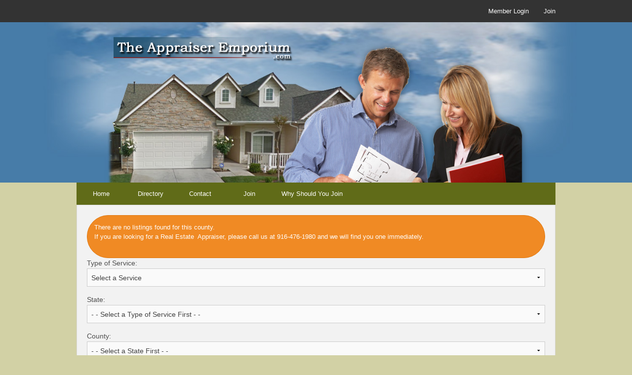

--- FILE ---
content_type: text/html
request_url: https://theappraiseremporium.com/directory.asp?category=appraisers&state=AL&county=baldwin-al
body_size: 7176
content:


<!doctype html>
<html>
<head>
<meta http-equiv="Content-Type" content="text/html; charset=utf-8">
<meta name="GENERATOR" content="Microsoft FrontPage 12.0">
<meta name="ProgId" content="FrontPage.Editor.Document">
<title>The Appraiser Emporium | Home Inspector, Appraiser and Real Estate Agent Referral 
Service</title>
<meta name="classification" content="business">
<meta name="Robots" content="All, Index, Follow">
<meta name="googlebot" content="index, follow, snippet, archive">
<meta name="Revisit" content="30 days">
<meta name="Rating" content="General">
<meta name="Language" content="en-us">
<meta name="Copyright" content="">
<meta name="Author" content="">
<meta name="viewport" content="width=device-width, initial-scale=1">
<link rel="shortcut icon" href="/favicon.ico">
<link href="/includes/templates/css/normalize.css" rel="stylesheet" type="text/css">
<link href="/includes/templates/javascripts/foundation/css/foundation.css" rel="stylesheet" type="text/css">
<link href="/includes/templates/css/stylesheet.css" rel="stylesheet" type="text/css">
<script src="/includes/javascripts/modernizr.js"></script>
<script src="https://ajax.googleapis.com/ajax/libs/jquery/1.11.3/jquery.min.js"></script>
<script src="/includes/templates/javascripts/foundation/foundation.js"></script>
<script src="/includes/templates/javascripts/script.js"></script>
<script>
$(function(){
	$('#category').change(function(){
		$('#btnSearch').prop('disabled', true);
		//	Loading Message
		$('#zone')
			.find('option')
			.remove()
			.end()
			.append('<option disabled value="">Loading....</option>');
		
		$.ajax({
			type: "POST",
			url: '/includes/functions/ajax_directory.asp',
			data: {
				'action': 'getZoneList'
			},
		})
		.done(function( html ) {
			$('#zone')
				.find('option')
				.remove()
				.end()
			$('#zone').html(html);
		});
	})

	$('#zone').change(function(){
		$('#btnSearch').prop('disabled', true);
		//	Loading Message
		$('#county')
			.find('option')
			.remove()
			.end()
			.append('<option disabled value="">Loading....</option>');
		
		$.ajax({
			type: "POST",
			url: '/includes/functions/ajax_directory.asp',
			data: {
				'action': 'getCountyList',
				'state': $('#zone option:selected').val()
			},
		})
		.done(function( html ) {
			$('#county')
				.find('option')
				.remove()
				.end()
			$('#county').html(html);
		});
	})
	
	$('#county').change(function(){
		$('#btnSearch').prop('disabled', false);
	});
});
</script>
</head>
<body>
	<div class="row" id="header">
		<div class="contain-to-grid">
	<nav class="top-bar" data-topbar>
		<ul class="title-area">
			<li class="name">
				
			</li>
			<li class="toggle-topbar menu-icon"><a href="#"><span>Member Menu</span></a></li>
		</ul>
		<section class="top-bar-section">
			<ul class="right">
				
				<li><a href="//theappraiseremporium.com/members/login.asp">Member Login</a></li>
				<li><a href="//theappraiseremporium.com/register/">Join</a></li>
				
			</ul>
		</section>
	</nav>
</div>

<div class="header-background">
	<div class="logo"><img src="/includes/templates/images/logo.png" alt=""></div>
</div>
<div class="large-12 columns">
	<nav id="headerMenu" class="top-bar" data-topbar>
		<ul class="title-area">
			<li class="name"></li>
			<li class="toggle-topbar menu-icon"><a href="#"><span>Main Menu</span></a></li>
		</ul>
		<section class="top-bar-section">
			<ul>
				<li><a href="//theappraiseremporium.com/">Home</a></li>
				<li><a href="//theappraiseremporium.com/directory.asp">Directory</a></li>
				<li><a href="//theappraiseremporium.com/contact.asp">Contact</a></li>
				
				<li><a href="//theappraiseremporium.com/register/">Join</a></li>
				
				<li><a href="//theappraiseremporium.com/why-should-you-join.asp">Why Should You Join</a></li>
			</ul>
		</section>
	</nav>
		
</div>



	</div>
	<div class="row">
		<div class="large-12 columns">
			<div class="panel">
				
					<div class="row">
						<div class="large-12 columns">
							
							<div data-alert class="alert-box warning round">
								There are no listings found for this county.<br>
If you are looking for a Real Estate&nbsp; Appraiser, please call us at 916-476-1980 
and we will find you one immediately.<br><span id="sceditor-end-marker" style="line-height: 0; display: none;" class="sceditor-selection"></span><span id="sceditor-start-marker" style="line-height: 0; display: none;" class="sceditor-selection"></span><br>
							</div>
							
						</div>
					</div>
				
				<div class="row">
					<div class="large-12 columns">
						<form id="frmDirectory" method="get" action="directory.asp">
							
							<div class="medium-12 large-12">
								<label class="inputLabel">Type of Service:
								<select size="1" name="category" id="category" tabindex="1">
									<option value="" disabled selected>Select a Service</option>
									
									<option value="appraisers">Appraisers</option>
									
								</select></label>
								
								<label class="inputLabel">State:
								<select size="1" name="state" id="zone" tabindex="2">
									<option value="" disabled selected>- - Select a Type of Service First - -</option>
								</select></label>
								
								<label class="inputLabel">County:
								<select size="1" name="county" id="county" tabindex="2">
									<option value="" disabled selected>- - Select a State First - -</option>
								</select></label>
								
								<input id="btnSearch" type="submit" value="Search" class="button" disabled />
								<br class="clearBoth" />
							</div>
						</form>
						<br style="clear:both;">
					</div>
				</div>
				
				<div class="row">
					<div class="large-12 columns">
						<p>The Appraiser Emporium is the PREMIER advertising service for Real Estate Professionals on the Internet.</p>
<p><strong>Are you a Real Estate Appraiser, Home Inspector or Agent? Don't let your competition be first in this county!<br>
You need to sign up online by clicking on <a href="//theappraiseremporium.com/register/">JOIN</a>, or call us at 916-476-1980<span id="sceditor-end-marker" style="line-height: 0; display: none;" class="sceditor-selection"></span><span id="sceditor-start-marker" style="line-height: 0; display: none;" class="sceditor-selection"></span>.</strong></p>

					</div>
				</div>
			</div>
		</div>
	</div>
	<div class="footer">
			<footer class="row">
		<div class="large-12 columns text-center">
			<small>©2026 - All Rights Reserved - The Appraiser Emporium | <a href="//theappraiseremporium.com/sitemap.asp">Sitemap</a><br />
			site by <a href="http://aninternetstore.com" target="_blank">AnInternetStore.com</a></small>
		</div>
	</footer>
<script type="text/javascript">
<!--
    function toggle_visibility(id) {
       var e = document.getElementById(id);
       if(e.style.display == 'block')
          e.style.display = 'none';
       else
          e.style.display = 'block';
    }
//-->
</script>
<script src="/includes/templates/javascripts/foundation/js/foundation.topbar.js" type="text/javascript"></script>
<script>
$(document).foundation();
</script>
	</div>
</body>
</html>
